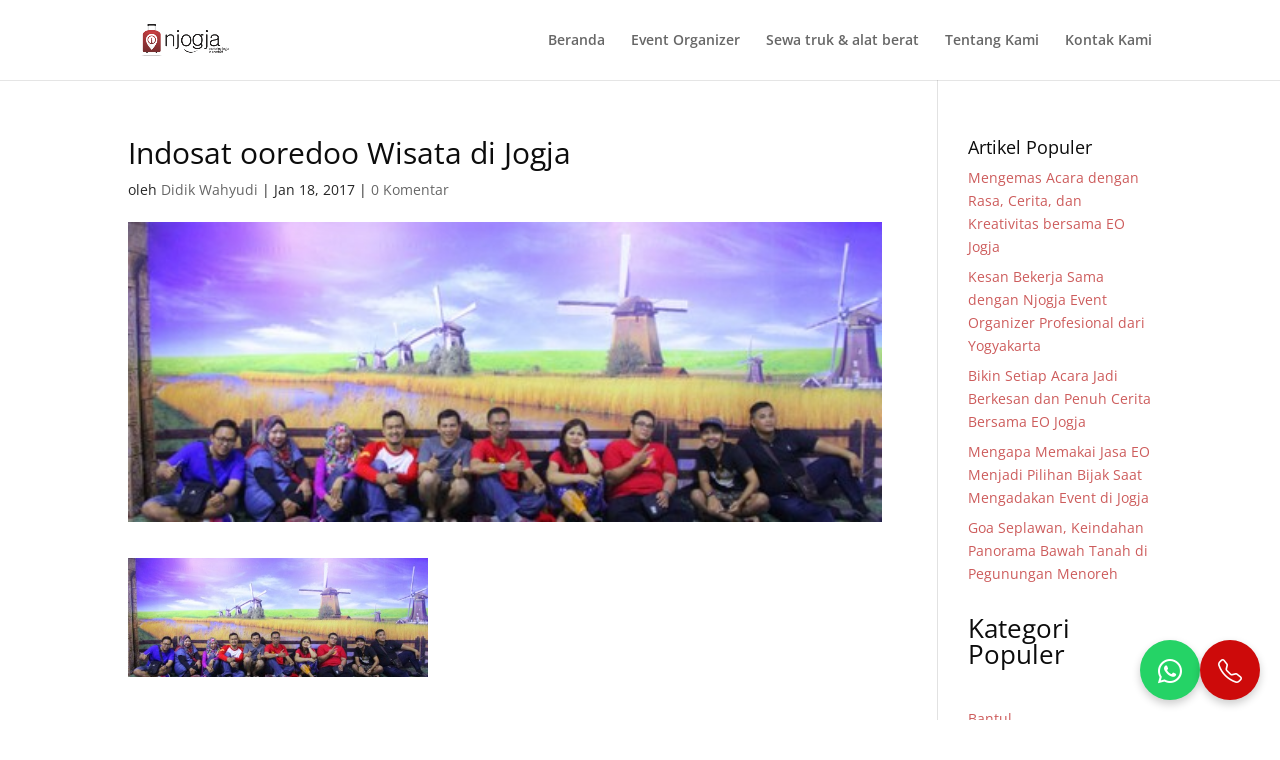

--- FILE ---
content_type: text/html; charset=UTF-8
request_url: https://njogja.co.id/?attachment_id=2904
body_size: 6567
content:
<!DOCTYPE html>
<html lang="id">
<head>
	<meta charset="UTF-8" />
<meta http-equiv="X-UA-Compatible" content="IE=edge">
	<link rel="pingback" href="https://njogja.co.id/xmlrpc.php" />

	

	<meta name='robots' content='index, follow, max-image-preview:large, max-snippet:-1, max-video-preview:-1' />

	<!-- This site is optimized with the Yoast SEO plugin v26.8 - https://yoast.com/product/yoast-seo-wordpress/ -->
	<title>Indosat ooredoo Wisata di Jogja - Njogja Event Organizer</title>
	<link rel="canonical" href="https://njogja.co.id/" />
	<script type="application/ld+json" class="yoast-schema-graph">{"@context":"https://schema.org","@graph":[{"@type":"WebPage","@id":"https://njogja.co.id/","url":"https://njogja.co.id/","name":"Indosat ooredoo Wisata di Jogja - Njogja Event Organizer","isPartOf":{"@id":"https://njogja.co.id/#website"},"primaryImageOfPage":{"@id":"https://njogja.co.id/#primaryimage"},"image":{"@id":"https://njogja.co.id/#primaryimage"},"thumbnailUrl":"https://njogja.co.id/wp-content/uploads/2017/01/Indosat-ooredoo-Wisata-di-Jogja.jpg","datePublished":"2017-01-18T11:36:05+00:00","dateModified":"2017-01-18T11:36:17+00:00","breadcrumb":{"@id":"https://njogja.co.id/#breadcrumb"},"inLanguage":"id","potentialAction":[{"@type":"ReadAction","target":["https://njogja.co.id/"]}]},{"@type":"ImageObject","inLanguage":"id","@id":"https://njogja.co.id/#primaryimage","url":"https://njogja.co.id/wp-content/uploads/2017/01/Indosat-ooredoo-Wisata-di-Jogja.jpg","contentUrl":"https://njogja.co.id/wp-content/uploads/2017/01/Indosat-ooredoo-Wisata-di-Jogja.jpg","width":480,"height":191,"caption":"Demata"},{"@type":"BreadcrumbList","@id":"https://njogja.co.id/#breadcrumb","itemListElement":[{"@type":"ListItem","position":1,"name":"Home","item":"https://njogja.co.id/"},{"@type":"ListItem","position":2,"name":"Indosat ooredoo Wisata di Jogja"}]},{"@type":"WebSite","@id":"https://njogja.co.id/#website","url":"https://njogja.co.id/","name":"njogja.co.id","description":"EO Jogja Terbaik","publisher":{"@id":"https://njogja.co.id/#organization"},"potentialAction":[{"@type":"SearchAction","target":{"@type":"EntryPoint","urlTemplate":"https://njogja.co.id/?s={search_term_string}"},"query-input":{"@type":"PropertyValueSpecification","valueRequired":true,"valueName":"search_term_string"}}],"inLanguage":"id"},{"@type":"Organization","@id":"https://njogja.co.id/#organization","name":"njogja.co.id","url":"https://njogja.co.id/","logo":{"@type":"ImageObject","inLanguage":"id","@id":"https://njogja.co.id/#/schema/logo/image/","url":"https://njogja.co.id/wp-content/uploads/2022/01/favicon-njogja.png","contentUrl":"https://njogja.co.id/wp-content/uploads/2022/01/favicon-njogja.png","width":512,"height":512,"caption":"njogja.co.id"},"image":{"@id":"https://njogja.co.id/#/schema/logo/image/"}}]}</script>
	<!-- / Yoast SEO plugin. -->


<link rel='dns-prefetch' href='//fonts.googleapis.com' />
<link rel="alternate" type="application/rss+xml" title="Njogja Event Organizer &raquo; Feed" href="https://njogja.co.id/feed/" />
<link rel="alternate" type="application/rss+xml" title="Njogja Event Organizer &raquo; Umpan Komentar" href="https://njogja.co.id/comments/feed/" />
<link rel="alternate" type="application/rss+xml" title="Njogja Event Organizer &raquo; Indosat ooredoo Wisata di Jogja Umpan Komentar" href="https://njogja.co.id/?attachment_id=2904/feed/" />
<link rel="alternate" title="oEmbed (JSON)" type="application/json+oembed" href="https://njogja.co.id/wp-json/oembed/1.0/embed?url=https%3A%2F%2Fnjogja.co.id%2F%3Fattachment_id%3D2904" />
<link rel="alternate" title="oEmbed (XML)" type="text/xml+oembed" href="https://njogja.co.id/wp-json/oembed/1.0/embed?url=https%3A%2F%2Fnjogja.co.id%2F%3Fattachment_id%3D2904&#038;format=xml" />
<meta content="Divi v.4.27.4" name="generator"/><link data-optimized="2" rel="stylesheet" href="https://njogja.co.id/wp-content/litespeed/css/740375d6de4d813186aa04cd04e0095e.css?ver=bda73" />
















<script type="text/javascript" src="https://njogja.co.id/wp-includes/js/jquery/jquery.min.js?ver=3.7.1" id="jquery-core-js"></script>


<link rel="https://api.w.org/" href="https://njogja.co.id/wp-json/" /><link rel="alternate" title="JSON" type="application/json" href="https://njogja.co.id/wp-json/wp/v2/media/2904" /><link rel="EditURI" type="application/rsd+xml" title="RSD" href="https://njogja.co.id/xmlrpc.php?rsd" />
<meta name="viewport" content="width=device-width, initial-scale=1.0, maximum-scale=1.0, user-scalable=0" />

<script type="application/ld+json" class="saswp-schema-markup-output">
[{"@context":"https:\/\/schema.org\/","@graph":[{"@context":"https:\/\/schema.org\/","@type":"SiteNavigationElement","@id":"https:\/\/njogja.co.id\/#beranda","name":"Beranda","url":"https:\/\/njogja.co.id\/"},{"@context":"https:\/\/schema.org\/","@type":"SiteNavigationElement","@id":"https:\/\/njogja.co.id\/#event-organizer","name":"Event Organizer","url":"https:\/\/njogja.co.id\/eo\/"},{"@context":"https:\/\/schema.org\/","@type":"SiteNavigationElement","@id":"https:\/\/njogja.co.id\/#sewa-truk-alat-berat","name":"Sewa truk & alat berat","url":"https:\/\/njogja.co.id\/sewatruk-alatberat\/"},{"@context":"https:\/\/schema.org\/","@type":"SiteNavigationElement","@id":"https:\/\/njogja.co.id\/#tentang-kami","name":"Tentang Kami","url":"https:\/\/njogja.co.id\/eo\/tentang-kami\/"},{"@context":"https:\/\/schema.org\/","@type":"SiteNavigationElement","@id":"https:\/\/njogja.co.id\/#kontak-kami","name":"Kontak Kami","url":"https:\/\/njogja.co.id\/eo\/kontak-kami\/"}]}]
</script>

<meta name="redi-version" content="1.2.7" /><!-- Global site tag (gtag.js) - AdWords: 946705918 -->
<script async src="https://www.googletagmanager.com/gtag/js?id=AW-946705918"></script>
<script>
  window.dataLayer = window.dataLayer || [];
  function gtag(){dataLayer.push(arguments);}
  gtag('js', new Date());

  gtag('config', 'AW-946705918');
</script>
<!--yang atas yang lama cuy-->
<!-- Global site tag (gtag.js) - Google Analytics -->
<script async src="https://www.googletagmanager.com/gtag/js?id=UA-52638556-1"></script>
<script>
  window.dataLayer = window.dataLayer || [];
  function gtag(){dataLayer.push(arguments);}
  gtag('js', new Date());

  gtag('config', 'UA-52638556-1');
</script>

<!-- Google Tag Manager -->
<script>(function(w,d,s,l,i){w[l]=w[l]||[];w[l].push({'gtm.start':
new Date().getTime(),event:'gtm.js'});var f=d.getElementsByTagName(s)[0],
j=d.createElement(s),dl=l!='dataLayer'?'&l='+l:'';j.async=true;j.src=
'https://www.googletagmanager.com/gtm.js?id='+i+dl;f.parentNode.insertBefore(j,f);
})(window,document,'script','dataLayer','GTM-MXXP8KL');</script>
<!-- End Google Tag Manager -->

<meta name="google-site-verification" content="VmhrmDhGWJNp1jlrpCL79O7kdF-0npSMHyYkUO0OAkY">
<!-- gsc email.njogja@gmail.com -->

<meta name="google-adsense-account" content="ca-pub-6795583463527091"><link rel="icon" href="https://njogja.co.id/wp-content/uploads/2022/01/cropped-favicon-njogja-32x32.png" sizes="32x32" />
<link rel="icon" href="https://njogja.co.id/wp-content/uploads/2022/01/cropped-favicon-njogja-192x192.png" sizes="192x192" />
<link rel="apple-touch-icon" href="https://njogja.co.id/wp-content/uploads/2022/01/cropped-favicon-njogja-180x180.png" />
<meta name="msapplication-TileImage" content="https://njogja.co.id/wp-content/uploads/2022/01/cropped-favicon-njogja-270x270.png" />

</head>
<body data-rsssl=1 class="attachment wp-singular attachment-template-default single single-attachment postid-2904 attachmentid-2904 attachment-jpeg wp-theme-Divi et_color_scheme_red et_pb_button_helper_class et_fixed_nav et_show_nav et_primary_nav_dropdown_animation_fade et_secondary_nav_dropdown_animation_fade et_header_style_left et_pb_footer_columns4 et_cover_background et_pb_gutter osx et_pb_gutters3 et_right_sidebar et_divi_theme et-db">
	<div id="page-container">

	
	
			<header id="main-header" data-height-onload="66">
			<div class="container clearfix et_menu_container">
							<div class="logo_container">
					<span class="logo_helper"></span>
					<a href="https://njogja.co.id/">
						<img src="https://njogja.co.id/wp-content/uploads/2018/02/NJOGJA-FIX.png" width="301" height="123" alt="Njogja Event Organizer" id="logo" data-height-percentage="54" />
					</a>
				</div>
							<div id="et-top-navigation" data-height="66" data-fixed-height="40">
											<nav id="top-menu-nav">
						<ul id="top-menu" class="nav"><li id="menu-item-5188" class="menu-item menu-item-type-post_type menu-item-object-page menu-item-home menu-item-5188"><a href="https://njogja.co.id/">Beranda</a></li>
<li id="menu-item-7318" class="menu-item menu-item-type-custom menu-item-object-custom menu-item-7318"><a href="https://njogja.co.id/eo/">Event Organizer</a></li>
<li id="menu-item-4540" class="menu-item menu-item-type-custom menu-item-object-custom menu-item-4540"><a href="https://njogja.co.id/sewatruk-alatberat/">Sewa truk &#038; alat berat</a></li>
<li id="menu-item-7381" class="menu-item menu-item-type-custom menu-item-object-custom menu-item-7381"><a href="https://njogja.co.id/eo/tentang-kami/">Tentang Kami</a></li>
<li id="menu-item-7382" class="menu-item menu-item-type-custom menu-item-object-custom menu-item-7382"><a href="https://njogja.co.id/eo/kontak-kami/">Kontak Kami</a></li>
</ul>						</nav>
					
					
					
					
					<div id="et_mobile_nav_menu">
				<div class="mobile_nav closed">
					<span class="select_page">Pilih Laman</span>
					<span class="mobile_menu_bar mobile_menu_bar_toggle"></span>
				</div>
			</div>				</div> <!-- #et-top-navigation -->
			</div> <!-- .container -->
					</header> <!-- #main-header -->
			<div id="et-main-area">
	
<div id="main-content">
		<div class="container">
		<div id="content-area" class="clearfix">
			<div id="left-area">
											<article id="post-2904" class="et_pb_post post-2904 attachment type-attachment status-inherit hentry">
											<div class="et_post_meta_wrapper">
							<h1 class="entry-title">Indosat ooredoo Wisata di Jogja</h1>

						<p class="post-meta"> oleh <span class="author vcard"><a href="https://njogja.co.id/author/adminsatu/" title="Postingan oleh Didik Wahyudi" rel="author">Didik Wahyudi</a></span> | <span class="published">Jan 18, 2017</span> | <span class="comments-number"><a href="https://njogja.co.id/?attachment_id=2904#respond">0 Komentar</a></span></p><img src="https://njogja.co.id/wp-content/uploads/2017/01/Indosat-ooredoo-Wisata-di-Jogja.jpg" alt="" class="" width="1080" height="675" />
												</div>
				
					<div class="entry-content">
					<p class="attachment"><a href='https://njogja.co.id/wp-content/uploads/2017/01/Indosat-ooredoo-Wisata-di-Jogja.jpg'><img decoding="async" width="300" height="119" src="https://njogja.co.id/wp-content/uploads/2017/01/Indosat-ooredoo-Wisata-di-Jogja-300x119.jpg" class="attachment-medium size-medium" alt="" srcset="https://njogja.co.id/wp-content/uploads/2017/01/Indosat-ooredoo-Wisata-di-Jogja-300x119.jpg 300w, https://njogja.co.id/wp-content/uploads/2017/01/Indosat-ooredoo-Wisata-di-Jogja-260x103.jpg 260w, https://njogja.co.id/wp-content/uploads/2017/01/Indosat-ooredoo-Wisata-di-Jogja-50x20.jpg 50w, https://njogja.co.id/wp-content/uploads/2017/01/Indosat-ooredoo-Wisata-di-Jogja-155x62.jpg 155w, https://njogja.co.id/wp-content/uploads/2017/01/Indosat-ooredoo-Wisata-di-Jogja.jpg 480w" sizes="(max-width: 300px) 100vw, 300px" /></a></p>
					</div>
					<div class="et_post_meta_wrapper">
					

<section id="comment-wrap">
		   <div id="comment-section" class="nocomments">
		  
		  	   </div>
					<div id="respond" class="comment-respond">
		<h3 id="reply-title" class="comment-reply-title"><span>Kirim Komentar</span> <small><a rel="nofollow" id="cancel-comment-reply-link" href="/?attachment_id=2904#respond" style="display:none;">Batalkan balasan</a></small></h3><form action="https://njogja.co.id/wp-comments-post.php" method="post" id="commentform" class="comment-form"><p class="comment-notes"><span id="email-notes">Alamat email Anda tidak akan dipublikasikan.</span> <span class="required-field-message">Ruas yang wajib ditandai <span class="required">*</span></span></p><p class="comment-form-comment"><label for="comment">Komentar <span class="required">*</span></label> <textarea id="comment" name="comment" cols="45" rows="8" maxlength="65525" required="required"></textarea></p><p class="comment-form-author"><label for="author">Nama <span class="required">*</span></label> <input id="author" name="author" type="text" value="" size="30" maxlength="245" autocomplete="name" required="required" /></p>
<p class="comment-form-email"><label for="email">Email <span class="required">*</span></label> <input id="email" name="email" type="text" value="" size="30" maxlength="100" aria-describedby="email-notes" autocomplete="email" required="required" /></p>
<p class="comment-form-url"><label for="url">Situs Web</label> <input id="url" name="url" type="text" value="" size="30" maxlength="200" autocomplete="url" /></p>
<p class="comment-form-cookies-consent"><input id="wp-comment-cookies-consent" name="wp-comment-cookies-consent" type="checkbox" value="yes" /> <label for="wp-comment-cookies-consent">Simpan nama, email, dan situs web saya pada peramban ini untuk komentar saya berikutnya.</label></p>
<p class="form-submit"><input name="submit" type="submit" id="submit" class="submit et_pb_button" value="Kirim Komentar" /> <input type='hidden' name='comment_post_ID' value='2904' id='comment_post_ID' />
<input type='hidden' name='comment_parent' id='comment_parent' value='0' />
</p><p style="display: none;"><input type="hidden" id="akismet_comment_nonce" name="akismet_comment_nonce" value="73c19864fe" /></p><p style="display: none !important;" class="akismet-fields-container" data-prefix="ak_"><label>&#916;<textarea name="ak_hp_textarea" cols="45" rows="8" maxlength="100"></textarea></label><input type="hidden" id="ak_js_1" name="ak_js" value="212"/></p></form>	</div><!-- #respond -->
	<p class="akismet_comment_form_privacy_notice">This site uses Akismet to reduce spam. <a href="https://akismet.com/privacy/" target="_blank" rel="nofollow noopener">Learn how your comment data is processed.</a></p>	</section>					</div>
				</article>

						</div>

				<div id="sidebar">
		
		<div id="recent-posts-3" class="et_pb_widget widget_recent_entries">
		<h4 class="widgettitle">Artikel Populer</h4>
		<ul>
											<li>
					<a href="https://njogja.co.id/informasi/mengemas-acara-dengan-rasa-cerita-dan-kreativitas-bersama-eo-jogja/">Mengemas Acara dengan Rasa, Cerita, dan Kreativitas bersama EO Jogja</a>
									</li>
											<li>
					<a href="https://njogja.co.id/event-jogja/kesan-bekerja-sama-dengan-njogja-event-organizer-profesional-dari-yogyakarta/">Kesan Bekerja Sama dengan Njogja Event Organizer Profesional dari Yogyakarta</a>
									</li>
											<li>
					<a href="https://njogja.co.id/event-jogja/bikin-setiap-acara-jadi-berkesan-dan-penuh-cerita-bersama-eo-jogja/">Bikin Setiap Acara Jadi Berkesan dan Penuh Cerita Bersama EO Jogja</a>
									</li>
											<li>
					<a href="https://njogja.co.id/berita-jogja/mengapa-memakai-jasa-eo-menjadi-pilihan-bijak-saat-mengadakan-event-di-jogja/">Mengapa Memakai Jasa EO Menjadi Pilihan Bijak Saat Mengadakan Event di Jogja</a>
									</li>
											<li>
					<a href="https://njogja.co.id/wisata-alam/goa-seplawan-keindahan-panorama-bawah-tanah-di-pegunungan-menoreh/">Goa Seplawan, Keindahan Panorama Bawah Tanah di Pegunungan Menoreh</a>
									</li>
					</ul>

		</div><div id="block-4" class="et_pb_widget widget_block">
<h2 class="wp-block-heading">Kategori Populer</h2>
</div><div id="block-5" class="et_pb_widget widget_block widget_categories"><ul class="wp-block-categories-list wp-block-categories">	<li class="cat-item cat-item-5"><a href="https://njogja.co.id/bantul/">Bantul</a>
</li>
	<li class="cat-item cat-item-92"><a href="https://njogja.co.id/berita-jogja/">Berita Jogja</a>
</li>
	<li class="cat-item cat-item-70"><a href="https://njogja.co.id/berita-wisata/">Berita Wisata</a>
</li>
	<li class="cat-item cat-item-56"><a href="https://njogja.co.id/budaya-jogja/">Budaya Jogja</a>
</li>
	<li class="cat-item cat-item-107"><a href="https://njogja.co.id/desa-wisata-2/">Desa Wisata</a>
</li>
	<li class="cat-item cat-item-29"><a href="https://njogja.co.id/event-jogja/">Event Jogja</a>
</li>
	<li class="cat-item cat-item-6"><a href="https://njogja.co.id/gunungkidul/">Gunungkidul</a>
</li>
	<li class="cat-item cat-item-112"><a href="https://njogja.co.id/hotel-murah/">Hotel Murah</a>
</li>
	<li class="cat-item cat-item-104"><a href="https://njogja.co.id/informasi/">Informasi</a>
</li>
	<li class="cat-item cat-item-7"><a href="https://njogja.co.id/kawasan-menarik/">Kawasan Menarik</a>
</li>
	<li class="cat-item cat-item-18"><a href="https://njogja.co.id/klaten/">Klaten</a>
</li>
	<li class="cat-item cat-item-3"><a href="https://njogja.co.id/kota-yogyakarta/">Kota Yogyakarta</a>
</li>
	<li class="cat-item cat-item-4"><a href="https://njogja.co.id/kulonprogo/">Kulonprogo</a>
</li>
	<li class="cat-item cat-item-17"><a href="https://njogja.co.id/magelang/">Magelang</a>
</li>
	<li class="cat-item cat-item-34"><a href="https://njogja.co.id/paket-wisata/">Paket Wisata</a>
</li>
	<li class="cat-item cat-item-32"><a href="https://njogja.co.id/seni-budaya/">Seni Budaya</a>
</li>
	<li class="cat-item cat-item-1"><a href="https://njogja.co.id/sleman/">Sleman</a>
</li>
	<li class="cat-item cat-item-15"><a href="https://njogja.co.id/taman-dan-agrowisata/">Taman Dan Agrowisata</a>
</li>
	<li class="cat-item cat-item-78"><a href="https://njogja.co.id/tips-wisata-murah/">Tips Wisata Murah</a>
</li>
	<li class="cat-item cat-item-16"><a href="https://njogja.co.id/wisata-alam/">Wisata Alam</a>
</li>
	<li class="cat-item cat-item-14"><a href="https://njogja.co.id/wisata-arsitektur/">Wisata Arsitektur</a>
</li>
	<li class="cat-item cat-item-9"><a href="https://njogja.co.id/wisata-candi/">Wisata Candi</a>
</li>
	<li class="cat-item cat-item-12"><a href="https://njogja.co.id/wisata-kuliner/">Wisata Kuliner</a>
</li>
	<li class="cat-item cat-item-10"><a href="https://njogja.co.id/museum-dan-monumen/">Wisata Museum Dan Monumen</a>
</li>
	<li class="cat-item cat-item-8"><a href="https://njogja.co.id/wisata-pantai/">Wisata Pantai</a>
</li>
	<li class="cat-item cat-item-11"><a href="https://njogja.co.id/wisata-sejarah/">Wisata Sejarah</a>
</li>
	<li class="cat-item cat-item-13"><a href="https://njogja.co.id/wisata-unik/">Wisata Unik</a>
</li>
</ul></div><div id="block-6" class="et_pb_widget widget_block widget_search"><form role="search" method="get" action="https://njogja.co.id/" class="wp-block-search__button-outside wp-block-search__text-button wp-block-search"    ><label class="wp-block-search__label" for="wp-block-search__input-1" >Cari</label><div class="wp-block-search__inside-wrapper" ><input class="wp-block-search__input" id="wp-block-search__input-1" placeholder="" value="" type="search" name="s" required /><button aria-label="Cari" class="wp-block-search__button wp-element-button" type="submit" >Cari</button></div></form></div>	</div>
		</div>
	</div>
	</div>


			<footer id="main-footer">
				

		
				<div id="footer-bottom">
					<div class="container clearfix">
				<div id="footer-info">© 2023 | njogja.co.id</div>					</div>
				</div>
			</footer>
		</div>


	</div>

	<script type="speculationrules">
{"prefetch":[{"source":"document","where":{"and":[{"href_matches":"/*"},{"not":{"href_matches":["/wp-*.php","/wp-admin/*","/wp-content/uploads/*","/wp-content/*","/wp-content/plugins/*","/wp-content/themes/Divi/*","/*\\?(.+)"]}},{"not":{"selector_matches":"a[rel~=\"nofollow\"]"}},{"not":{"selector_matches":".no-prefetch, .no-prefetch a"}}]},"eagerness":"conservative"}]}
</script>
    
    
        <div class="floating-buttons">
        <button class="floating-whatsapp-button">
            <i class="bi bi-whatsapp"></i>
        </button>
        <button class="floating-call-button">
            <i class="bi bi-telephone"></i>
        </button>
    </div>
        











<script data-optimized="1" src="https://njogja.co.id/wp-content/litespeed/js/bd5045a5c5004f282e9b3477b8baf922.js?ver=bda73"></script></body>
</html>


<!-- Page cached by LiteSpeed Cache 7.6.2 on 2026-01-26 23:00:21 -->